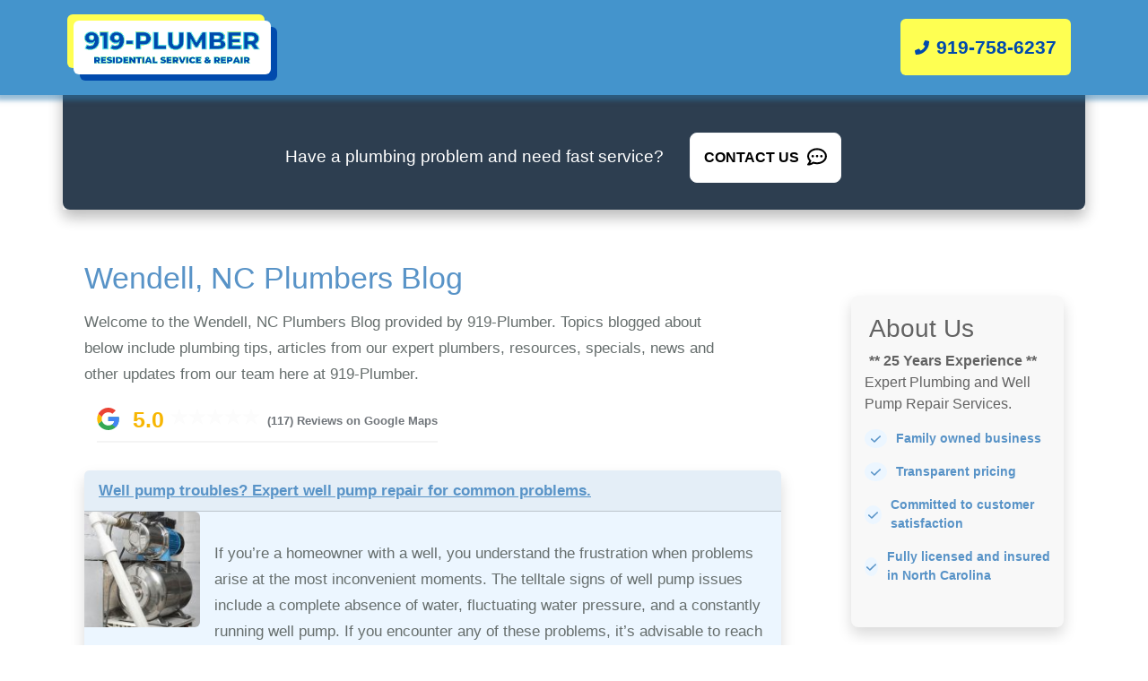

--- FILE ---
content_type: text/html; charset=UTF-8
request_url: https://919plumber.com/plumbing-tips/
body_size: 10304
content:
<!DOCTYPE html>
<html lang="en">
<head>
<meta charset="utf-8">
<meta name="viewport" content="width=device-width, initial-scale=1">

<!-- Fonts-->
<link rel="preconnect" href="https://fonts.googleapis.com">
<link rel="preconnect" href="https://fonts.gstatic.com" crossorigin>
<link rel="canonical" href="https://919plumber.com/plumbing-tips/">
<link rel="stylesheet" media="print" onload='this.media="all",this.onload=null"' href="https://fonts.googleapis.com/css2?family=Hind:wght@300;400;500&family=Lato:ital,wght@0,400;0,700;1,300;1,400&family=Montserrat:ital,wght@0,400;0,500;0,600;1,400&display=swap">
<!-- no-JS fallback -->
<noscript>
<link href="https://fonts.googleapis.com/css2?family=Hind:wght@300;400;500&family=Lato:ital,wght@0,400;0,700;1,300;1,400&family=Montserrat:ital,wght@0,400;0,500;0,600;1,400&display=swap" rel="stylesheet">
</noscript>
<!-- Favicons -->
<link rel="apple-touch-icon" sizes="180x180" href="/assets/favicons/apple-touch-icon.png?v=1">
<link rel="icon" type="image/png" sizes="32x32" href="/assets/favicons/favicon-32x32.png?v=1">
<link rel="icon" type="image/png" sizes="16x16" href="/assets/favicons/favicon-16x16.png?v=1">
<link rel="manifest" href="/site.webmanifest?v=1">
<link rel="mask-icon" href="/assets/favicons/safari-pinned-tab.svg?v=1" color="#5bbad5">
<link rel="shortcut icon" href="/favicon.ico?v=1">
<meta name="apple-mobile-web-app-title" content="919-Plumber">
<meta name="application-name" content="919-Plumber">
<meta name="msapplication-TileColor" content="#2b5797">
<meta name="msapplication-config" content="/browserconfig.xml?v=1">
<meta name="theme-color" content="#ffffff">
<!-- CSS -->
<link rel="preload" href="/min/?g=css&v=7.2" as="style"><link href="/min/?g=css&v=7.2" rel="stylesheet"><meta property="og:locale" content="en_US">
<meta property="og:type" content="website">
<meta property="og:title" content="919-Plumber">
<meta property="og:description" content="Residential Plumbing Service &amp; Repair">
<meta property="og:url" content="https://919plumber.com/">
<meta property="og:site_name" content="919-Plumber">
<meta property="article:modified_time" content="2022-08-06T08:04:27+00:00">
<meta name="twitter:card" content="summary_large_image">
<meta name="twitter:site" content="@919plumber">
<link rel="image_src" href="https://919plumber.com/assets/circle-logo.png">
<meta name="thumbnail" content="https://919plumber.com/assets/circle-logo.png">
<meta property="og:image" content="https://919plumber.com/assets/circle-logo.png">

<!-- Local business structured data --> 
<script type="application/ld+json">
{  
  "@context":"http://schema.org",
  "@type":"LocalBusiness",
  "name":"919-Plumber",
  "image":"https://919plumber.com/assets/logo/logo-145x145.png",
  "telephone":"919-758-6237",
  "address":{  
    "@type":"PostalAddress",
    "addressLocality":"Wendell",
    "addressRegion":"NC",
    "addressCountry":"US",
    "postalCode":"27591",
		"streetAddress": "2228 Davistown Rd"
  },
  "openingHours": "Mo,Tu,We,Th,Fr,Sa,Su 07:00-19:00",
  "url":"https://919plumber.com/",
	"sameAs" : [ "https://www.facebook.com/919Plumber/",
  "https://www.instagram.com/919plumber/",
	"https://www.linkedin.com/company/919plumber"]
}
</script>
<meta name='robots' content='max-image-preview:large' />
<title>Plumbing Tips from our expert plumbers at 919‑Plumber</title>
<meta name='description' content='Topics include plumbing tips, articles from our expert plumbers, resources, specials, news and other updates from our team here at 919‑Plumber.'>
<style id='wp-img-auto-sizes-contain-inline-css'>
img:is([sizes=auto i],[sizes^="auto," i]){contain-intrinsic-size:3000px 1500px}
/*# sourceURL=wp-img-auto-sizes-contain-inline-css */
</style>
</head>
<body class="blog wp-theme-wpcms hfeed"  data-bs-root-margin="-200px">

<!-- ::::::::::::::::::::::::::::::::::::::::::::::::::::::::::::::::::::::::::::::::::
		Header
::::::::::::::::::::::::::::::::::::::::::::::::::::::::::::::::::::::::::::::::::: -->
<div class="mainNav">
	<nav class="navbar navbar-collapse navbar-expand-md text-uppercase fixed-top navbar-shrink" id="mainNav">
		<div class="container d-block d-md-flex">
			<div class="navbar-brand-outter"> <a rel="home" class="navbar-brand" href="https://919plumber.com/"> <img src="/assets/logo-banner.png" class="rounded logo-banner highlighted" alt="919-PLUMBER Plumbing Repair Services"> </a> </div>
			<div id="navbarResponsive" class="">
				<ul class="navbar-nav ml-auto d-flex flex-row  justify-content-end align-items-center">
					<li class="nav-item mx-0 mx-lg-1 navbar-phone"><a class="nav-link py-3 px-3 px-lg-3 rounded highlighted navbar-btn-blue-tr" href="tel:919-758-6237" style="background:#FEFF52;color:#004aad">
						<svg class="svg-inline--fa fa-phone-flip" style="margin-right: 2px;margin-top:-3px;display:inline;height:16px" aria-hidden="true" focusable="false" data-prefix="fas" data-icon="phone-flip" role="img" xmlns="http://www.w3.org/2000/svg" viewBox="0 0 512 512" data-fa-i2svg="">
							<path fill="currentColor" d="M18.92 351.2l108.5-46.52c12.78-5.531 27.77-1.801 36.45 8.98l44.09 53.82c69.25-34 125.5-90.31 159.5-159.5l-53.81-44.04c-10.75-8.781-14.41-23.69-8.974-36.47l46.51-108.5c6.094-13.91 21.1-21.52 35.79-18.11l100.8 23.25c14.25 3.25 24.22 15.8 24.22 30.46c0 252.3-205.2 457.5-457.5 457.5c-14.67 0-27.18-9.968-30.45-24.22l-23.25-100.8C-2.571 372.4 5.018 357.2 18.92 351.2z"></path>
						</svg>
						919-758-6237</a></li>
				</ul>
			</div>
		</div>
	</nav>
</div>

<!-- :::::::::::::::::::::::::::::::::::::::::::::::::::::::::::::::::::::::::::::::::: 
		Header Sub-Pages
::::::::::::::::::::::::::::::::::::::::::::::::::::::::::::::::::::::::::::::::::: -->

<div class="contactus-inner contact-form container rounded-3 shadow">
	<section class="page-section shadow" id="contact-us" style="padding-bottom:30px">
		<div class="container">
			<div style="margin:0;padding:0" class="col text-center submitButton contactus-subpage">
				<div class="contactus-cta-lead">Have a plumbing problem and need fast service?</div>
				<a href="/#contact-us">
				<button class="btn btn-light text-nowrap btn-lg text-uppercase btn-blue-tr" type="button" data-bs-toggle="collapse" data-bs-target="#collapseContact" aria-expanded="false" aria-controls="collapseContact"> Contact Us
				<svg class="svg-inline--fa fa-comment-dots fa-lg" style="height:22px;margin-left:5px;margin-top:-4px;display:inline" aria-hidden="true" focusable="false" data-prefix="far" data-icon="comment-dots" role="img" xmlns="http://www.w3.org/2000/svg" viewBox="0 0 512 512" data-fa-i2svg="">
					<path fill="currentColor" d="M144 208C126.3 208 112 222.2 112 239.1C112 257.7 126.3 272 144 272s31.1-14.25 31.1-32S161.8 208 144 208zM256 207.1c-17.75 0-31.1 14.25-31.1 32s14.25 31.1 31.1 31.1s31.1-14.25 31.1-31.1S273.8 207.1 256 207.1zM368 208c-17.75 0-31.1 14.25-31.1 32s14.25 32 31.1 32c17.75 0 31.99-14.25 31.99-32C400 222.2 385.8 208 368 208zM256 31.1c-141.4 0-255.1 93.12-255.1 208c0 47.62 19.91 91.25 52.91 126.3c-14.87 39.5-45.87 72.88-46.37 73.25c-6.624 7-8.373 17.25-4.624 26C5.818 474.2 14.38 480 24 480c61.49 0 109.1-25.75 139.1-46.25c28.87 9 60.16 14.25 92.9 14.25c141.4 0 255.1-93.13 255.1-207.1S397.4 31.1 256 31.1zM256 400c-26.75 0-53.12-4.125-78.36-12.12l-22.75-7.125L135.4 394.5c-14.25 10.12-33.87 21.38-57.49 29c7.374-12.12 14.37-25.75 19.87-40.25l10.62-28l-20.62-21.87C69.81 314.1 48.06 282.2 48.06 240c0-88.25 93.24-160 207.1-160s207.1 71.75 207.1 160S370.8 400 256 400z"></path>
				</svg>
				</button>
				</a></div>
		</div>
	</section>
</div>
<div class="container my-5 px-4">
	<div class="row gx-5">
		<div class="col-lg-8 col-xl-9">
			<div class="entry-content mt-5" style="margin-right:30px">
				<h1>Wendell, NC Plumbers Blog</h1>
				<p class="pe-5">Welcome to the Wendell, NC Plumbers Blog provided by 919&#8209;Plumber. Topics blogged about below include plumbing tips, articles from our expert plumbers, resources, specials, news and other updates from our team here at 919&#8209;Plumber.</p>
				
				<div id="google-business-reviews-rating" class="google-business-reviews-rating gmbrr badge tiny no-outline link" data-href="https://search.google.com/local/reviews?placeid=ChIJZWciJgperIkRo_yfy0CTOb4">
	<p class="rating"><span class="attribution google-icon" title="Powered by Google"></span> <span class="number">5.0</span> <span class="all-stars animate"><span class="star"></span><span class="star"></span><span class="star"></span><span class="star"></span><span class="star"></span></span> <span class="count"><br class='d-xxl-none d-xl-none d-md-none'>(117) Reviews on Google Maps</span></p>
</div>
								<div class="card mb-4 border-0 shadow pb-2 mt-4" style="background-color:#ECF6FF;">
					<div class="card-header"><strong style="font-weight:600"><a href="https://919plumber.com/plumbing-tips/well-pump-repair/well-pump-fixes-for-common-problems/">Well pump troubles? Expert well pump repair for common problems.</a></strong></div>
					<div class="row g-0">
						<div class="col-md-2">
														<img width="150" height="150" src="https://919plumber.com/wp-content/uploads/2015/05/Well-Pump-1-150x150.jpg" class="img-fluid rounded-end wp-post-image" alt="Raleigh Plumbing Services, Durham Plumber" decoding="async" loading="lazy" />													</div>
						<div class="col-md-10">
							<div class="card-body">
								<p class="card-text">
									<p>If you&#8217;re a homeowner with a well, you understand the frustration when problems arise at the most inconvenient moments. The telltale signs of well pump issues include a complete absence of water, fluctuating water pressure, and a constantly running well pump. If you encounter any of these problems, it&#8217;s advisable to reach out to the [&hellip;]</p>
								</p>
								
							</div>
						</div>
					</div>
				</div>
				<hr />
								<div class="card mb-4 border-0 shadow pb-2 mt-4" style="background-color:#ECF6FF;">
					<div class="card-header"><strong style="font-weight:600"><a href="https://919plumber.com/plumbing-tips/water-heater-repair/water-heater-service-repair-installation/">Water Heater Service, Repair and Installation</a></strong></div>
					<div class="row g-0">
						<div class="col-md-2">
														<img width="150" height="150" src="https://919plumber.com/wp-content/uploads/2017/09/water-heater-1.jpg" class="img-fluid rounded-end wp-post-image" alt="Tankless Water Heater" decoding="async" loading="lazy" />													</div>
						<div class="col-md-10">
							<div class="card-body">
								<p class="card-text">
									<p>One of the most important appliances in any home is the water heater. It provides hot water for washing dishes, washing clothes and personal hygiene. When something goes wrong with this unit it is important to call a plumber who is knowledgeable in hot water heater repairs. The licensed professionals at 919-Plumber are ready to [&hellip;]</p>
								</p>
								
							</div>
						</div>
					</div>
				</div>
				<hr />
								<div class="card mb-4 border-0 shadow pb-2 mt-4" style="background-color:#ECF6FF;">
					<div class="card-header"><strong style="font-weight:600"><a href="https://919plumber.com/plumbing-tips/drain-cleaning/professional-drain-cleaning-is-best-for-clogged-drains/">Professional Drain Cleaning Is Best for Clogged Drains</a></strong></div>
					<div class="row g-0">
						<div class="col-md-2">
														<img width="150" height="150" src="https://919plumber.com/wp-content/uploads/2016/02/plumbing-fixtures-1.jpg" class="img-fluid rounded-end wp-post-image" alt="" decoding="async" loading="lazy" />													</div>
						<div class="col-md-10">
							<div class="card-body">
								<p class="card-text">
									<p>One of the most common problems that affects plumbing systems is the clogged drain. At some point in time, everyone has to deal with the inconvenience of a sink, toilet, shower, or tub that backs up and has poor water flow. A clogged drain can make any plumbing appliance or fixture practically unusable. Instead of [&hellip;]</p>
								</p>
								
							</div>
						</div>
					</div>
				</div>
				<hr />
								<div class="card mb-4 border-0 shadow pb-2 mt-4" style="background-color:#ECF6FF;">
					<div class="card-header"><strong style="font-weight:600"><a href="https://919plumber.com/plumbing-tips/plumbing-repair/what-to-do-about-a-leaking-faucet/">What to Do About a Leaking Faucet</a></strong></div>
					<div class="row g-0">
						<div class="col-md-2">
														<img width="150" height="150" src="https://919plumber.com/wp-content/uploads/2015/11/kitchen-bath-1.jpg" class="img-fluid rounded-end wp-post-image" alt="" decoding="async" loading="lazy" />													</div>
						<div class="col-md-10">
							<div class="card-body">
								<p class="card-text">
									<p>A dripping or leaking faucet can be a very irritating problem. But more importantly, it could be a sign that there are many more serious problems your faucet, pipes, or plumbing. The problem of a dripping faucet could stem from any number of different issues. leaking faucets may be caused by corroded pipes, defective gaskets, [&hellip;]</p>
								</p>
								
							</div>
						</div>
					</div>
				</div>
				<hr />
								<div class="card mb-4 border-0 shadow pb-2 mt-4" style="background-color:#ECF6FF;">
					<div class="card-header"><strong style="font-weight:600"><a href="https://919plumber.com/plumbing-tips/plumbing-installations/experienced-plumbing-professional-installation-repairs/">Advantages of Hiring Experienced Professionals for Plumbing Installation and Repairs</a></strong></div>
					<div class="row g-0">
						<div class="col-md-2">
														<img width="150" height="150" src="https://919plumber.com/wp-content/uploads/2015/05/plumber-fixing1-1-150x150.jpg" class="img-fluid rounded-end wp-post-image" alt="Raleigh Plumbing Installations" decoding="async" loading="lazy" />													</div>
						<div class="col-md-10">
							<div class="card-body">
								<p class="card-text">
									<p>You need a plumber for lots of reasons in your North Carolina home. Most professional plumbers do repairs, maintenance, tune-ups, and installations. We often don&#8217;t think of a plumbing installation being too hard. But there is a difference between professional Raleigh plumbing installations and amateur ones. When it comes to an installation, make sure that [&hellip;]</p>
								</p>
								
							</div>
						</div>
					</div>
				</div>
				<hr />
								<div class="card mb-4 border-0 shadow pb-2 mt-4" style="background-color:#ECF6FF;">
					<div class="card-header"><strong style="font-weight:600"><a href="https://919plumber.com/plumbing-tips/well-pump-repair/expert-well-pump-service-archer-lodge-nc/">Expert well pump repair and installation services in Archer Lodge, NC</a></strong></div>
					<div class="row g-0">
						<div class="col-md-2">
														<img width="150" height="150" src="https://919plumber.com/wp-content/uploads/2015/08/well-pump-3-1.jpg" class="img-fluid rounded-end wp-post-image" alt="" decoding="async" loading="lazy" />													</div>
						<div class="col-md-10">
							<div class="card-body">
								<p class="card-text">
									<p>You depend on your well pump to deliver fresh water to your Archer Lodge home if you&#8217;re not on a municipality that serves your area. Our plumbing experts at 919-Plumber are your local well pump specialists who are available 24/7 for emergency services. We offer top rate, full-service plumbing which includes repairs, replacements, and inspections [&hellip;]</p>
								</p>
								
							</div>
						</div>
					</div>
				</div>
				<hr />
								<div class="card mb-4 border-0 shadow pb-2 mt-4" style="background-color:#ECF6FF;">
					<div class="card-header"><strong style="font-weight:600"><a href="https://919plumber.com/plumbing-tips/well-pump-repair/well-water-pump-service-knightdale-nc/">Well pump repair and water pump repair services in Knightdale, NC</a></strong></div>
					<div class="row g-0">
						<div class="col-md-2">
														<img width="150" height="150" src="https://919plumber.com/wp-content/uploads/2015/08/well-pump-1.jpg" class="img-fluid rounded-end wp-post-image" alt="" decoding="async" loading="lazy" />													</div>
						<div class="col-md-10">
							<div class="card-body">
								<p class="card-text">
									<p>If you depend on a well for your fresh water supply in Knightdale, you depend on your water pump, so when it needs service, come to the experts at 919-Plumber. Without a well pump that works properly, your fresh water supply won&#8217;t be available for your home. A proper running well pump is imperative to [&hellip;]</p>
								</p>
								
							</div>
						</div>
					</div>
				</div>
				<hr />
								<div class="card mb-4 border-0 shadow pb-2 mt-4" style="background-color:#ECF6FF;">
					<div class="card-header"><strong style="font-weight:600"><a href="https://919plumber.com/plumbing-tips/well-pump-repair/how-to-prevent-short-cycling-and-other-well-pump-problems/">How to Prevent Short Cycling and Other Well Pump Problems</a></strong></div>
					<div class="row g-0">
						<div class="col-md-2">
														<img width="150" height="150" src="https://919plumber.com/wp-content/uploads/2015/07/well-pump-2-1.jpg" class="img-fluid rounded-end wp-post-image" alt="" decoding="async" loading="lazy" />													</div>
						<div class="col-md-10">
							<div class="card-body">
								<p class="card-text">
									<p>If your well pump is having problems the professional plumbers at 919-Plumber can help prevent short cycling and make sure everything runs smoothly again. Living without problems is what we try and achieve with our wells as this seems impossible whenever the problems are down below. When we ignore problems, they only get worse as we need to depend on our [&hellip;]</p>
								</p>
								
							</div>
						</div>
					</div>
				</div>
				<hr />
								<div class="card mb-4 border-0 shadow pb-2 mt-4" style="background-color:#ECF6FF;">
					<div class="card-header"><strong style="font-weight:600"><a href="https://919plumber.com/plumbing-tips/water-conditioning-filtration/benefits-water-conditioning-raleigh/">Residential water softeners, pure drinking water, and whole house water filter systems</a></strong></div>
					<div class="row g-0">
						<div class="col-md-2">
														<img width="150" height="150" src="https://919plumber.com/wp-content/uploads/2015/05/raleigh-Water-Softener-150x150-1.jpg" class="img-fluid rounded-end wp-post-image" alt="" decoding="async" loading="lazy" />													</div>
						<div class="col-md-10">
							<div class="card-body">
								<p class="card-text">
									<p>If you live in Raleigh then you know that the water in this area is generally hard water. While any pure water is good water, there are numerous advantages to having a water softener installed into your home&#8217;s water system. Give us a call today and find out more about our Water Conditioning Services. Hard Water [&hellip;]</p>
								</p>
								
							</div>
						</div>
					</div>
				</div>
				<hr />
								<div class="card mb-4 border-0 shadow pb-2 mt-4" style="background-color:#ECF6FF;">
					<div class="card-header"><strong style="font-weight:600"><a href="https://919plumber.com/plumbing-tips/plumbing-installations/clayton-fixture-installation-tips/">Clayton Fixture Installation Tips</a></strong></div>
					<div class="row g-0">
						<div class="col-md-2">
														<img width="150" height="150" src="https://919plumber.com/wp-content/uploads/2015/05/leak-repair-1-150x150.jpg" class="img-fluid rounded-end wp-post-image" alt="Raleigh Plumbing Services, Fuquay Varina Plumber" decoding="async" loading="lazy" />													</div>
						<div class="col-md-10">
							<div class="card-body">
								<p class="card-text">
									<p>You&#8217;re tired of your old leaky faucet and now you&#8217;re ready to purchase an entirely new system in order to accent your bathroom kitchen. With all the trendy options and styles out there today it can get kind of confusing. There&#8217;s more to think about than simply walking into a store, pointing at that one, [&hellip;]</p>
								</p>
								
							</div>
						</div>
					</div>
				</div>
				<hr />
							</div>
			
			<!-- .col --> 
		</div>
		<!-- .entry-container -->
		<div class="col-lg-4 col-xl-3">
			<div class="sticky-lg-top mt-5" style="top: 160px;">
				<div class="sidebar">
	
	<div class="sidebar-block card border-0 shadow shadow-xl mb-5 rounded-3" style="padding:20px 10px 15px 15px;background-color:#f8f8f8;">
		<div class="sidebar-hline visible-xs"></div>
		<h3 class="heading">About Us</h3>
		<p class="enhanced-text" style="margin-bottom:0"><strong>** 25 Years Experience **</strong></p>
		<p>Expert Plumbing and Well Pump Repair Services.</p>
		<ul class="sidebar-list list-unstyled why-choose-one__points">
			<li>
				<div class="icon rounded-circle text-center" style="width:25px;background-color:#ECF6FF;">
					<svg style="color:#5893c7;height:12px;display:inline" class="svg-inline--fa fa-check fa-xs" aria-hidden="true" focusable="false" data-prefix="fas" data-icon="check" role="img" xmlns="http://www.w3.org/2000/svg" viewBox="0 0 448 512" data-fa-i2svg="">
						<path fill="currentColor" d="M438.6 105.4C451.1 117.9 451.1 138.1 438.6 150.6L182.6 406.6C170.1 419.1 149.9 419.1 137.4 406.6L9.372 278.6C-3.124 266.1-3.124 245.9 9.372 233.4C21.87 220.9 42.13 220.9 54.63 233.4L159.1 338.7L393.4 105.4C405.9 92.88 426.1 92.88 438.6 105.4H438.6z"></path>
					</svg>
				</div>
				<div class="text">
					<p style="color:#5893c7;font-weight:bold;font-size:1em">Family owned business</p>
				</div>
			</li>
			<li>
				<div class="icon rounded-circle text-center" style="width:25px;background-color:#ECF6FF;">
					<svg style="color:#5893c7;height:12px;display:inline" class="svg-inline--fa fa-check fa-xs" aria-hidden="true" focusable="false" data-prefix="fas" data-icon="check" role="img" xmlns="http://www.w3.org/2000/svg" viewBox="0 0 448 512" data-fa-i2svg="">
						<path fill="currentColor" d="M438.6 105.4C451.1 117.9 451.1 138.1 438.6 150.6L182.6 406.6C170.1 419.1 149.9 419.1 137.4 406.6L9.372 278.6C-3.124 266.1-3.124 245.9 9.372 233.4C21.87 220.9 42.13 220.9 54.63 233.4L159.1 338.7L393.4 105.4C405.9 92.88 426.1 92.88 438.6 105.4H438.6z"></path>
					</svg>
				</div>
				<div class="text">
					<p style="color:#5893c7;font-weight:bold;font-size:1em">Transparent pricing</p>
				</div>
			</li>
			<li>
				<div class="icon rounded-circle text-center" style="width:25px;background-color:#ECF6FF;">
					<svg style="color:#5893c7;height:12px;display:inline" class="svg-inline--fa fa-check fa-xs" aria-hidden="true" focusable="false" data-prefix="fas" data-icon="check" role="img" xmlns="http://www.w3.org/2000/svg" viewBox="0 0 448 512" data-fa-i2svg="">
						<path fill="currentColor" d="M438.6 105.4C451.1 117.9 451.1 138.1 438.6 150.6L182.6 406.6C170.1 419.1 149.9 419.1 137.4 406.6L9.372 278.6C-3.124 266.1-3.124 245.9 9.372 233.4C21.87 220.9 42.13 220.9 54.63 233.4L159.1 338.7L393.4 105.4C405.9 92.88 426.1 92.88 438.6 105.4H438.6z"></path>
					</svg>
				</div>
				<div class="text">
					<p style="color:#5893c7;font-weight:bold;font-size:1em">Committed to customer satisfaction</p>
				</div>
			</li>
			<li>
				<div class="icon rounded-circle text-center" style="width:25px;background-color:#ECF6FF;">
					<svg style="color:#5893c7;height:12px;display:inline" class="svg-inline--fa fa-check fa-xs" aria-hidden="true" focusable="false" data-prefix="fas" data-icon="check" role="img" xmlns="http://www.w3.org/2000/svg" viewBox="0 0 448 512" data-fa-i2svg="">
						<path fill="currentColor" d="M438.6 105.4C451.1 117.9 451.1 138.1 438.6 150.6L182.6 406.6C170.1 419.1 149.9 419.1 137.4 406.6L9.372 278.6C-3.124 266.1-3.124 245.9 9.372 233.4C21.87 220.9 42.13 220.9 54.63 233.4L159.1 338.7L393.4 105.4C405.9 92.88 426.1 92.88 438.6 105.4H438.6z"></path>
					</svg>
				</div>
				<div class="text">
					<p style="color:#5893c7;font-weight:bold;font-size:1em">Fully licensed and insured in North Carolina</p>
				</div>
			</li>
		</ul>
	</div>
	
	
	<div class="sidebar-block card border-0 shadow shadow-xl mb-4 rounded-3" style="padding:20px 10px 20px 15px;background-color:#ECF6FF;">
		<div class="sidebar-hline visible-xs"></div>
		<h3 class="heading">Plumbing Services</h3>
		<p class="enhanced-text">Full service plumbing installation <span class="text-nowrap">and repairs.</span></p>
		<ul class="sidebar-list list-unstyled why-choose-one__points">
			<li>
				<div class="icon rounded-circle text-center" style="width:25px">
					<svg style="color:#5893c7;height:12px;display:inline" class="svg-inline--fa fa-check fa-xs" aria-hidden="true" focusable="false" data-prefix="fas" data-icon="check" role="img" xmlns="http://www.w3.org/2000/svg" viewBox="0 0 448 512" data-fa-i2svg="">
						<path fill="currentColor" d="M438.6 105.4C451.1 117.9 451.1 138.1 438.6 150.6L182.6 406.6C170.1 419.1 149.9 419.1 137.4 406.6L9.372 278.6C-3.124 266.1-3.124 245.9 9.372 233.4C21.87 220.9 42.13 220.9 54.63 233.4L159.1 338.7L393.4 105.4C405.9 92.88 426.1 92.88 438.6 105.4H438.6z"></path>
					</svg>
				</div>
				<div class="text">
					<p><a href="/services/well-pump-repair/">Well Pump Repair</a></p>
				</div>
			</li>
			<li>
				<div class="icon rounded-circle text-center" style="width:25px">
					<svg style="color:#5893c7;height:12px;display:inline" class="svg-inline--fa fa-check fa-xs" aria-hidden="true" focusable="false" data-prefix="fas" data-icon="check" role="img" xmlns="http://www.w3.org/2000/svg" viewBox="0 0 448 512" data-fa-i2svg="">
						<path fill="currentColor" d="M438.6 105.4C451.1 117.9 451.1 138.1 438.6 150.6L182.6 406.6C170.1 419.1 149.9 419.1 137.4 406.6L9.372 278.6C-3.124 266.1-3.124 245.9 9.372 233.4C21.87 220.9 42.13 220.9 54.63 233.4L159.1 338.7L393.4 105.4C405.9 92.88 426.1 92.88 438.6 105.4H438.6z"></path>
					</svg>
				</div>
				<div class="text">
					<p><a href="/services/water-heater-repair/">Water Heater Repair</a></p>
				</div>
			</li>
			<li>
				<div class="icon rounded-circle text-center" style="width:25px">
					<svg style="color:#5893c7;height:12px;display:inline" class="svg-inline--fa fa-check fa-xs" aria-hidden="true" focusable="false" data-prefix="fas" data-icon="check" role="img" xmlns="http://www.w3.org/2000/svg" viewBox="0 0 448 512" data-fa-i2svg="">
						<path fill="currentColor" d="M438.6 105.4C451.1 117.9 451.1 138.1 438.6 150.6L182.6 406.6C170.1 419.1 149.9 419.1 137.4 406.6L9.372 278.6C-3.124 266.1-3.124 245.9 9.372 233.4C21.87 220.9 42.13 220.9 54.63 233.4L159.1 338.7L393.4 105.4C405.9 92.88 426.1 92.88 438.6 105.4H438.6z"></path>
					</svg>
				</div>
				<div class="text">
					<p><a href="/services/">View all services</a></p>
				</div>
			</li>
		</ul>
	</div>
	
	<div class="sidebar-block card border-0 shadow shadow-xl mb-5 rounded-3 sidebar-reviews">
		<div class="sidebar-hline visible-xs"></div>
		<h3 class="heading">Local Reviews</h3>
		<p class="enhanced-text">Take a look at our <a href="/wendell-nc-plumber-reviews/">customer reviews</a> to find out why we're the best rated plumbing service provider in your area.</p>
		<ul class="sidebar-list list-unstyled why-choose-one__points">
			<li>
				<div class="icon rounded-circle text-center" style="width:25px;background-color:#ECF6FF;">
					<svg style="color:#5893c7;height:12px;display:inline" class="svg-inline--fa fa-check fa-xs" aria-hidden="true" focusable="false" data-prefix="fas" data-icon="check" role="img" xmlns="http://www.w3.org/2000/svg" viewBox="0 0 448 512" data-fa-i2svg="">
						<path fill="currentColor" d="M438.6 105.4C451.1 117.9 451.1 138.1 438.6 150.6L182.6 406.6C170.1 419.1 149.9 419.1 137.4 406.6L9.372 278.6C-3.124 266.1-3.124 245.9 9.372 233.4C21.87 220.9 42.13 220.9 54.63 233.4L159.1 338.7L393.4 105.4C405.9 92.88 426.1 92.88 438.6 105.4H438.6z"></path>
					</svg>
				</div>
				<div class="text">
					<p><a rel="home" href="/">Wendell, NC Plumber</a></p>
				</div>
			</li>
			<li>
				<div class="icon rounded-circle text-center" style="width:25px;background-color:#ECF6FF;">
					<svg style="color:#5893c7;height:12px;display:inline" class="svg-inline--fa fa-check fa-xs" aria-hidden="true" focusable="false" data-prefix="fas" data-icon="check" role="img" xmlns="http://www.w3.org/2000/svg" viewBox="0 0 448 512" data-fa-i2svg="">
						<path fill="currentColor" d="M438.6 105.4C451.1 117.9 451.1 138.1 438.6 150.6L182.6 406.6C170.1 419.1 149.9 419.1 137.4 406.6L9.372 278.6C-3.124 266.1-3.124 245.9 9.372 233.4C21.87 220.9 42.13 220.9 54.63 233.4L159.1 338.7L393.4 105.4C405.9 92.88 426.1 92.88 438.6 105.4H438.6z"></path>
					</svg>
				</div>
				<div class="text">
					<p><a href="/service-areas/knightdale-nc-plumber/">Knightdale, NC Plumber</a></p>
				</div>
			</li>
			<li>
				<div class="icon rounded-circle text-center" style="width:25px;background-color:#ECF6FF;">
					<svg style="color:#5893c7;height:12px;display:inline" class="svg-inline--fa fa-check fa-xs" aria-hidden="true" focusable="false" data-prefix="fas" data-icon="check" role="img" xmlns="http://www.w3.org/2000/svg" viewBox="0 0 448 512" data-fa-i2svg="">
						<path fill="currentColor" d="M438.6 105.4C451.1 117.9 451.1 138.1 438.6 150.6L182.6 406.6C170.1 419.1 149.9 419.1 137.4 406.6L9.372 278.6C-3.124 266.1-3.124 245.9 9.372 233.4C21.87 220.9 42.13 220.9 54.63 233.4L159.1 338.7L393.4 105.4C405.9 92.88 426.1 92.88 438.6 105.4H438.6z"></path>
					</svg>
				</div>
				<div class="text">
					<p><a href="/service-areas/zebulon-nc-plumber/">Zebulon, NC Plumber</a></p>
				</div>
			</li>
			<li>
				<div class="icon rounded-circle text-center" style="width:25px;background-color:#ECF6FF;">
					<svg style="color:#5893c7;height:12px;display:inline" class="svg-inline--fa fa-check fa-xs" aria-hidden="true" focusable="false" data-prefix="fas" data-icon="check" role="img" xmlns="http://www.w3.org/2000/svg" viewBox="0 0 448 512" data-fa-i2svg="">
						<path fill="currentColor" d="M438.6 105.4C451.1 117.9 451.1 138.1 438.6 150.6L182.6 406.6C170.1 419.1 149.9 419.1 137.4 406.6L9.372 278.6C-3.124 266.1-3.124 245.9 9.372 233.4C21.87 220.9 42.13 220.9 54.63 233.4L159.1 338.7L393.4 105.4C405.9 92.88 426.1 92.88 438.6 105.4H438.6z"></path>
					</svg>
				</div>
				<div class="text">
					<p><a href="/service-areas/">Surrounding Areas</a></p>
				</div>
			</li>
		</ul>
	</div>
</div>
			</div>
		</div>
		<!-- /.row --> 
	</div>
	<!-- /.container --> 
</div>
<!-- /.entry-content -->
<!-- :::::::::::::::::::::::::::::::::::::::::::::::::::::::::::::::::::::::::::::::::: 
		CTA One
::::::::::::::::::::::::::::::::::::::::::::::::::::::::::::::::::::::::::::::::::: -->
<section class="cta-one">
	<div class="container">
		<div class="row">
			<div class="col-xl-12">
				<div class="cta-one__inner">
					<h2 class="cta-one__title" >Have a plumbing problem and need <span class="text-nowrap">fast service?</span></h2>
					<div class="cta-one__btn-box"><a href="/#contact-us" role="button" class="btn btn-light text-nowrap btn-lg text-uppercase btn-blue-tr" style="font-family:Lato, sans-serif">Contact Us <svg class="svg-inline--fa fa-comment-dots fa-lg" style="height:22px;margin-left:5px;margin-top:-4px;display:inline" aria-hidden="true" focusable="false" data-prefix="far" data-icon="comment-dots" role="img" xmlns="http://www.w3.org/2000/svg" viewBox="0 0 512 512" data-fa-i2svg=""><path fill="currentColor" d="M144 208C126.3 208 112 222.2 112 239.1C112 257.7 126.3 272 144 272s31.1-14.25 31.1-32S161.8 208 144 208zM256 207.1c-17.75 0-31.1 14.25-31.1 32s14.25 31.1 31.1 31.1s31.1-14.25 31.1-31.1S273.8 207.1 256 207.1zM368 208c-17.75 0-31.1 14.25-31.1 32s14.25 32 31.1 32c17.75 0 31.99-14.25 31.99-32C400 222.2 385.8 208 368 208zM256 31.1c-141.4 0-255.1 93.12-255.1 208c0 47.62 19.91 91.25 52.91 126.3c-14.87 39.5-45.87 72.88-46.37 73.25c-6.624 7-8.373 17.25-4.624 26C5.818 474.2 14.38 480 24 480c61.49 0 109.1-25.75 139.1-46.25c28.87 9 60.16 14.25 92.9 14.25c141.4 0 255.1-93.13 255.1-207.1S397.4 31.1 256 31.1zM256 400c-26.75 0-53.12-4.125-78.36-12.12l-22.75-7.125L135.4 394.5c-14.25 10.12-33.87 21.38-57.49 29c7.374-12.12 14.37-25.75 19.87-40.25l10.62-28l-20.62-21.87C69.81 314.1 48.06 282.2 48.06 240c0-88.25 93.24-160 207.1-160s207.1 71.75 207.1 160S370.8 400 256 400z"></path></svg></a></div>
				</div>
			</div>
		</div>
	</div>
</section>

<!-- :::::::::::::::::::::::::::::::::::::::::::::::::::::::::::::::::::::::::::::::::: 
		Footer
::::::::::::::::::::::::::::::::::::::::::::::::::::::::::::::::::::::::::::::::::: -->
<footer class="footer text-center" style="padding-bottom:40px">
	<div class="container">
		<div class="row"> 
			
			<!-- Footer Location-->
			
			<div class="col-lg-4 mb-5 mb-lg-0">
				<div class="footer-avatar"><a href="/" rel="home"><img src="/assets/logo-circle.png" alt="919-PLUMBER"></a></div>
			</div>
			
			<!-- Footer About Text-->
			<div class="col-lg-4 footer-cta">
				<h4 class="text-uppercase text-center">Get in touch</h4>
				<a href="tel:919-758-6237" class="btn btn-light text-nowrap btn-xl footer-cta-btn-blue-tr" data-aos="fade-up">
				<svg style="height:26px;margin-right:6px;margin-top:-8px;display:inline" class="svg-inline--fa fa-phone fa-sm" aria-hidden="true" focusable="false" data-prefix="fas" data-icon="phone" role="img" xmlns="http://www.w3.org/2000/svg" viewBox="0 0 512 512" data-fa-i2svg="">
					<path fill="currentColor" d="M511.2 387l-23.25 100.8c-3.266 14.25-15.79 24.22-30.46 24.22C205.2 512 0 306.8 0 54.5c0-14.66 9.969-27.2 24.22-30.45l100.8-23.25C139.7-2.602 154.7 5.018 160.8 18.92l46.52 108.5c5.438 12.78 1.77 27.67-8.98 36.45L144.5 207.1c33.98 69.22 90.26 125.5 159.5 159.5l44.08-53.8c8.688-10.78 23.69-14.51 36.47-8.975l108.5 46.51C506.1 357.2 514.6 372.4 511.2 387z"></path>
				</svg>
				919-758-6237 </a>
				<p>Hours: Monday - Sunday<br>7:00 AM - 7:00 PM</p>
				<p> Fast and reliable plumbing services.</p>
				<div class="credit-cards-accepted"> We accept all major credit cards<br>
					<img src="/assets/ccard/visa.256x164.png" style="" alt="We accept Visa Card"> <img src="/assets/ccard/discover.256x164.png" style="" alt="We accept Discover Card"> <img src="/assets/ccard/mastercard.256x164.png" style="" alt="We accept Master Card"> <img src="/assets/ccard/amex.256x164.png" style="" alt="We accept American Express Card"> </div>
				<p>919-PLUMBER<br>
					<span>Wendell, NC 27591</span></p>
				<p>Locally owned and operated.</p>
				<p style="margin-right:-10px"><a href="/#contact-us" class="footer-emergency-link"> <span style="border-bottom:3px solid #fff;padding-bottom:2px">Contact Us</span></a>
					<svg class="svg-inline--fa fa-comment-dots fa-lg" style="height:26px;margin-left:5px;margin-top:2px;display:inline" aria-hidden="true" focusable="false" data-prefix="far" data-icon="comment-dots" role="img" xmlns="http://www.w3.org/2000/svg" viewBox="0 0 512 512" data-fa-i2svg="">
						<path fill="currentColor" d="M144 208C126.3 208 112 222.2 112 239.1C112 257.7 126.3 272 144 272s31.1-14.25 31.1-32S161.8 208 144 208zM256 207.1c-17.75 0-31.1 14.25-31.1 32s14.25 31.1 31.1 31.1s31.1-14.25 31.1-31.1S273.8 207.1 256 207.1zM368 208c-17.75 0-31.1 14.25-31.1 32s14.25 32 31.1 32c17.75 0 31.99-14.25 31.99-32C400 222.2 385.8 208 368 208zM256 31.1c-141.4 0-255.1 93.12-255.1 208c0 47.62 19.91 91.25 52.91 126.3c-14.87 39.5-45.87 72.88-46.37 73.25c-6.624 7-8.373 17.25-4.624 26C5.818 474.2 14.38 480 24 480c61.49 0 109.1-25.75 139.1-46.25c28.87 9 60.16 14.25 92.9 14.25c141.4 0 255.1-93.13 255.1-207.1S397.4 31.1 256 31.1zM256 400c-26.75 0-53.12-4.125-78.36-12.12l-22.75-7.125L135.4 394.5c-14.25 10.12-33.87 21.38-57.49 29c7.374-12.12 14.37-25.75 19.87-40.25l10.62-28l-20.62-21.87C69.81 314.1 48.06 282.2 48.06 240c0-88.25 93.24-160 207.1-160s207.1 71.75 207.1 160S370.8 400 256 400z"></path>
					</svg>
				</p>
							</div>
			
			<!-- Footer Social Icons-->
			<div class="col-lg-4 mb-3 mb-lg-0 footer-social">
				<h4 id="find-us-on-the-web" class="text-uppercase mb-4">Find Us On the Web</h4>
				<div class="footer-social-links">
					<div class="social-profile-link"><a class="btn btn-outline-light btn-social mx-1" href="https://g.page/r/CaP8n8tAkzm-EBA" title="919-Plumber on Google Local"><span>
						<svg style="height:20px" class="svg-inline--fa fa-google fa-fw" aria-hidden="true" focusable="false" data-prefix="fab" data-icon="google" role="img" xmlns="http://www.w3.org/2000/svg" viewBox="0 0 488 512" data-fa-i2svg="">
							<path fill="currentColor" d="M488 261.8C488 403.3 391.1 504 248 504 110.8 504 0 393.2 0 256S110.8 8 248 8c66.8 0 123 24.5 166.3 64.9l-67.5 64.9C258.5 52.6 94.3 116.6 94.3 256c0 86.5 69.1 156.6 153.7 156.6 98.2 0 135-70.4 140.8-106.9H248v-85.3h236.1c2.3 12.7 3.9 24.9 3.9 41.4z"></path>
						</svg>
						</span></a></div>
					<div class="social-profile-link"><a class="btn btn-outline-light btn-social mx-1" href="https://www.facebook.com/919Plumber" title="919-Plumber on Facebook"><span>
						<svg style="height:20px" class="svg-inline--fa fa-facebook-f fa-fw" aria-hidden="true" focusable="false" data-prefix="fab" data-icon="facebook-f" role="img" xmlns="http://www.w3.org/2000/svg" viewBox="0 0 320 512" data-fa-i2svg="">
							<path fill="currentColor" d="M279.1 288l14.22-92.66h-88.91v-60.13c0-25.35 12.42-50.06 52.24-50.06h40.42V6.26S260.4 0 225.4 0c-73.22 0-121.1 44.38-121.1 124.7v70.62H22.89V288h81.39v224h100.2V288z"></path>
						</svg>
						</span></a></div>
					<div class="social-profile-link"><a class="btn btn-outline-light btn-social mx-1" href="https://www.yelp.com/biz/919-plumber-wendell-2" title="919-Plumber on Yelp"><span>
						<svg style="height:20px" class="svg-inline--fa fa-yelp fa-fw" aria-hidden="true" focusable="false" data-prefix="fab" data-icon="yelp" role="img" xmlns="http://www.w3.org/2000/svg" viewBox="0 0 384 512" data-fa-i2svg="">
							<path fill="currentColor" d="M42.9 240.3l99.62 48.61c19.2 9.4 16.2 37.51-4.5 42.71L30.5 358.5a22.79 22.79 0 0 1 -28.21-19.6 197.2 197.2 0 0 1 9-85.32 22.8 22.8 0 0 1 31.61-13.21zm44 239.3a199.4 199.4 0 0 0 79.42 32.11A22.78 22.78 0 0 0 192.9 490l3.9-110.8c.7-21.3-25.5-31.91-39.81-16.1l-74.21 82.4a22.82 22.82 0 0 0 4.09 34.09zm145.3-109.9l58.81 94a22.93 22.93 0 0 0 34 5.5 198.4 198.4 0 0 0 52.71-67.61A23 23 0 0 0 364.2 370l-105.4-34.26c-20.31-6.5-37.81 15.8-26.51 33.91zm148.3-132.2a197.4 197.4 0 0 0 -50.41-69.31 22.85 22.85 0 0 0 -34 4.4l-62 91.92c-11.9 17.7 4.7 40.61 25.2 34.71L366 268.6a23 23 0 0 0 14.61-31.21zM62.11 30.18a22.86 22.86 0 0 0 -9.9 32l104.1 180.4c11.7 20.2 42.61 11.9 42.61-11.4V22.88a22.67 22.67 0 0 0 -24.5-22.8 320.4 320.4 0 0 0 -112.3 30.1z"></path>
						</svg>
						</span></a></div>
					<div class="social-profile-rowt">
						<div class="social-profile-link"><a class="btn btn-outline-light btn-social mx-1" href="https://twitter.com/919plumber" title="@919Plumber on Twitter"><span>
							<svg style="height:20px" class="svg-inline--fa fa-twitter fa-fw" aria-hidden="true" focusable="false" data-prefix="fab" data-icon="twitter" role="img" xmlns="http://www.w3.org/2000/svg" viewBox="0 0 512 512" data-fa-i2svg="">
								<path fill="currentColor" d="M389.2 48h70.6L305.6 224.2 487 464H345L233.7 318.6 106.5 464H35.8L200.7 275.5 26.8 48H172.4L272.9 180.9 389.2 48zM364.4 421.8h39.1L151.1 88h-42L364.4 421.8z"></path>
							</svg>
							</span></a></div>
						<div class="social-profile-link"><a class="btn btn-outline-light btn-social mx-1" href="https://www.instagram.com/919plumber/" title="919-Plumber on Instagram"><span>
							<svg style="height:20px" class="svg-inline--fa fa-instagram fa-fw" aria-hidden="true" focusable="false" data-prefix="fab" data-icon="instagram" role="img" xmlns="http://www.w3.org/2000/svg" viewBox="0 0 448 512" data-fa-i2svg="">
								<path fill="currentColor" d="M224.1 141c-63.6 0-114.9 51.3-114.9 114.9s51.3 114.9 114.9 114.9S339 319.5 339 255.9 287.7 141 224.1 141zm0 189.6c-41.1 0-74.7-33.5-74.7-74.7s33.5-74.7 74.7-74.7 74.7 33.5 74.7 74.7-33.6 74.7-74.7 74.7zm146.4-194.3c0 14.9-12 26.8-26.8 26.8-14.9 0-26.8-12-26.8-26.8s12-26.8 26.8-26.8 26.8 12 26.8 26.8zm76.1 27.2c-1.7-35.9-9.9-67.7-36.2-93.9-26.2-26.2-58-34.4-93.9-36.2-37-2.1-147.9-2.1-184.9 0-35.8 1.7-67.6 9.9-93.9 36.1s-34.4 58-36.2 93.9c-2.1 37-2.1 147.9 0 184.9 1.7 35.9 9.9 67.7 36.2 93.9s58 34.4 93.9 36.2c37 2.1 147.9 2.1 184.9 0 35.9-1.7 67.7-9.9 93.9-36.2 26.2-26.2 34.4-58 36.2-93.9 2.1-37 2.1-147.8 0-184.8zM398.8 388c-7.8 19.6-22.9 34.7-42.6 42.6-29.5 11.7-99.5 9-132.1 9s-102.7 2.6-132.1-9c-19.6-7.8-34.7-22.9-42.6-42.6-11.7-29.5-9-99.5-9-132.1s-2.6-102.7 9-132.1c7.8-19.6 22.9-34.7 42.6-42.6 29.5-11.7 99.5-9 132.1-9s102.7-2.6 132.1 9c19.6 7.8 34.7 22.9 42.6 42.6 11.7 29.5 9 99.5 9 132.1s2.7 102.7-9 132.1z"></path>
							</svg>
							</span></a></div>
						<div class="social-profile-link"><a class="btn btn-outline-light btn-social mx-1" href="https://www.linkedin.com/company/919plumber" title="919-Plumber on Linkedin"><span>
							<svg style="height:20px" class="svg-inline--fa fa-Linkedin fa-fw" aria-hidden="true" focusable="false" data-prefix="fab" data-icon="Linkedin" role="img" xmlns="http://www.w3.org/2000/svg" viewBox="0 0 448 512" data-fa-i2svg="">
								<path fill="currentColor" d="M100.28 448H7.4V148.9h92.88zM53.79 108.1C24.09 108.1 0 83.5 0 53.8a53.79 53.79 0 0 1 107.58 0c0 29.7-24.1 54.3-53.79 54.3zM447.9 448h-92.68V302.4c0-34.7-.7-79.2-48.29-79.2-48.29 0-55.69 37.7-55.69 76.7V448h-92.78V148.9h89.08v40.8h1.3c12.4-23.5 42.69-48.3 87.88-48.3 94 0 111.28 61.9 111.28 142.3V448z"/>
							</svg>
							</span></a></div>
						<div class="social-profile-link"><a class="btn btn-outline-light btn-social mx-1" href="https://www.youtube.com/@919-Plumber" title="919-Plumber on YouTube"><span>
							<svg style="height:20px;position:relative;left:1px" class="svg-inline--fa fa-Youtube fa-fw" aria-hidden="true" focusable="false" data-prefix="fab" data-icon="YouTube" role="img" xmlns="http://www.w3.org/2000/svg" viewBox="0 0 576 512" data-fa-i2svg="">
								<path fill="currentColor" d="M549.7 124.1c-6.3-23.7-24.8-42.3-48.3-48.6C458.8 64 288 64 288 64S117.2 64 74.6 75.5c-23.5 6.3-42 24.9-48.3 48.6-11.4 42.9-11.4 132.3-11.4 132.3s0 89.4 11.4 132.3c6.3 23.7 24.8 41.5 48.3 47.8C117.2 448 288 448 288 448s170.8 0 213.4-11.5c23.5-6.3 42-24.2 48.3-47.8 11.4-42.9 11.4-132.3 11.4-132.3s0-89.4-11.4-132.3zm-317.5 213.5V175.2l142.7 81.2-142.7 81.2z"/>
							</svg>
							</span></a></div>
					</div>
				</div>
			</div>
		</div>
	</div>
</footer>

<!-- Copyright -->
<div class="copyright py-4 text-center text-white">
	<div class="container"><small>Copyright &copy; 2025 <span class="small align-baseline">&bull;</span> 919-PLUMBER, LLC</small></div>
</div>

<!-- JS -->
<script src="/min/?g=js&v=7.1"></script>
<script type="speculationrules">
{"prefetch":[{"source":"document","where":{"and":[{"href_matches":"/*"},{"not":{"href_matches":["/wp-*.php","/wp-admin/*","/wp-content/uploads/*","/wp-content/*","/wp-content/plugins/*","/wp-content/themes/wpcms/*","/*\\?(.+)"]}},{"not":{"selector_matches":"a[rel~=\"nofollow\"]"}},{"not":{"selector_matches":".no-prefetch, .no-prefetch a"}}]},"eagerness":"conservative"}]}
</script>
<script id="contact-form-7-js">
var wpcf7Elm = document.querySelector( ".wpcf7" );
wpcf7Elm.addEventListener( "wpcf7submit", function( event ) {
setTimeout( function() {
  location.hash = "#" + "contact-us";
}, false );
const element = document.querySelector("#contact-us");
const topPos = element.getBoundingClientRect().top + window.pageYOffset;
window.scrollTo({
  top: topPos, // scroll so that the element is at the top of the view
  behavior: "smooth" // smooth scroll
});
  //alert( "wpcf7submit Event Fired" );
  }, 300);
  document.addEventListener( "wpcf7invalid", function( event ) {
  setTimeout( function() {
    document.querySelector(".wpcf7-not-valid").scrollIntoView();
    //alert( "wpcf7invalid Event Fired" );
   }, 300);
}, false );
</script>
<script id='contact-form-7-js-extra'>
// enable ajax for contact form 7
var wpcf7 = {"api":{"root":"\/wp-json\/","namespace":"contact-form-7\/v1"}};
</script>
</body></html>
<!--
Performance optimized by W3 Total Cache. Learn more: https://www.boldgrid.com/w3-total-cache/?utm_source=w3tc&utm_medium=footer_comment&utm_campaign=free_plugin

Object Caching 0/262 objects using Redis
Page Caching using Disk: Enhanced 
Database Caching using Redis (Request-wide modification query)

Served from: 919plumber.com @ 2026-01-21 21:32:57 by W3 Total Cache
-->